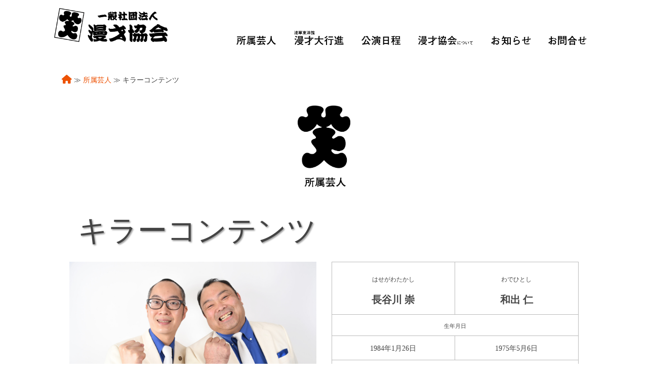

--- FILE ---
content_type: text/html; charset=UTF-8
request_url: http://www.manzaikyokai.org/entertainer/killer-contents/
body_size: 5300
content:
<!doctype html>
<html lang="ja">
<head>
	<meta charset="UTF-8">
	<meta name="viewport" content="width=device-width, initial-scale=1">
	<link rel="profile" href="http://gmpg.org/xfn/11">

	<title>キラーコンテンツ | 一般社団法人 漫才協会</title>
	<meta name='robots' content='max-image-preview:large' />
<link rel='dns-prefetch' href='//ajax.googleapis.com' />
<link rel='dns-prefetch' href='//cdnjs.cloudflare.com' />
<link rel='dns-prefetch' href='//maxcdn.bootstrapcdn.com' />
<link rel='dns-prefetch' href='//use.fontawesome.com' />
<link rel="alternate" type="application/rss+xml" title="一般社団法人 漫才協会 &raquo; フィード" href="http://www.manzaikyokai.org/feed/" />
<link rel="alternate" type="application/rss+xml" title="一般社団法人 漫才協会 &raquo; コメントフィード" href="http://www.manzaikyokai.org/comments/feed/" />
<link rel='stylesheet' id='contact-form-7-css' href='http://www.manzaikyokai.org/manzai/wp-content/plugins/contact-form-7/includes/css/styles.css?ver=4.7' type='text/css' media='all' />
<link rel='stylesheet' id='contact-form-7-confirm-css' href='http://www.manzaikyokai.org/manzai/wp-content/plugins/contact-form-7-add-confirm/includes/css/styles.css?ver=5.1' type='text/css' media='all' />
<link rel='stylesheet' id='bootstrap.min-css' href='https://maxcdn.bootstrapcdn.com/bootstrap/4.0.0-alpha.6/css/bootstrap.min.css?ver=6.4.7' type='text/css' media='all' />
<link rel='stylesheet' id='fontawesome-css' href='https://use.fontawesome.com/releases/v6.5.0/css/all.css?ver=20250101' type='text/css' media='all' />
<link rel='stylesheet' id='style-css' href='http://www.manzaikyokai.org/manzai/wp-content/themes/manzai/style.css?ver=20250101' type='text/css' media='all' />
<link rel='stylesheet' id='tablepress-default-css' href='http://www.manzaikyokai.org/manzai/wp-content/plugins/tablepress/css/build/default.css?ver=3.2.6' type='text/css' media='all' />
<link rel='stylesheet' id='jquery.lightbox.min.css-css' href='http://www.manzaikyokai.org/manzai/wp-content/plugins/wp-jquery-lightbox/lightboxes/wp-jquery-lightbox/styles/lightbox.min.css?ver=2.3.4' type='text/css' media='all' />
<link rel='stylesheet' id='jqlb-overrides-css' href='http://www.manzaikyokai.org/manzai/wp-content/plugins/wp-jquery-lightbox/lightboxes/wp-jquery-lightbox/styles/overrides.css?ver=2.3.4' type='text/css' media='all' />
<style id='jqlb-overrides-inline-css' type='text/css'>

			#outerImageContainer {
				box-shadow: 0 0 4px 2px rgba(0,0,0,.2);
			}
			#imageContainer{
				padding: 6px;
			}
			#imageDataContainer {
				box-shadow: none;
				z-index: auto;
			}
			#prevArrow,
			#nextArrow{
				background-color: rgba(255,255,255,.7;
				color: #000000;
			}
</style>
<script type="text/javascript" src="https://ajax.googleapis.com/ajax/libs/jquery/2.2.4/jquery.min.js" id="jquery-js"></script>
<link rel="canonical" href="http://www.manzaikyokai.org/entertainer/killer-contents/" />
<link rel='shortlink' href='http://www.manzaikyokai.org/?p=4713' />
<link rel="icon" href="https://www.manzaikyokai.org/manzai/wp-content/uploads/2017/01/cropped-1-1-100x100.jpg" sizes="32x32" />
<link rel="icon" href="https://www.manzaikyokai.org/manzai/wp-content/uploads/2017/01/cropped-1-1-240x240.jpg" sizes="192x192" />
<link rel="apple-touch-icon" href="https://www.manzaikyokai.org/manzai/wp-content/uploads/2017/01/cropped-1-1-240x240.jpg" />
<meta name="msapplication-TileImage" content="https://www.manzaikyokai.org/manzai/wp-content/uploads/2017/01/cropped-1-1-300x300.jpg" />
</head>
<body class="entertainer-template-default single single-entertainer postid-4713">
<div id="page" class="site">
	<a class="skip-link screen-reader-text" href="#content">Skip to content</a>

	<header id="masthead">
	<!-- <div class="site-header-top"></div> -->
	<div class="site-header-logo"><a href="http://www.manzaikyokai.org/"><img src="http://www.manzaikyokai.org/manzai/wp-content/themes/manzai/images/logo1.png"></a></div>

    <div id="navToggle">
      <div>
       <span></span> <span></span> <span></span>
      </div>
    </div><!--#navToggle END-->

	<nav id="top-nav">
		<div class="site-header">
			<div class="site-branding row wh100">
				<div class="col-lg-10 offset-lg-1 col-md-12 offset-md-0 pr-0">

					<a href="http://www.manzaikyokai.org/"><img src="http://www.manzaikyokai.org/manzai/wp-content/themes/manzai/images/logo1.png" class="ti-icon-head"></a>
					<ul class="headul">
						<li><a href="http://www.manzaikyokai.org/entertainer/"><img src="http://www.manzaikyokai.org/manzai/wp-content/themes/manzai/images/syozoku-w.png" class="f-icon-head"></a></li>
						<li><a href="http://www.manzaikyokai.org/daikoshin/"><img src="http://www.manzaikyokai.org/manzai/wp-content/themes/manzai/images/manzaidaikoshin-w.png" class="f-icon-head-daikoshin"></a></li>					
						<li><a href="http://www.manzaikyokai.org/tour_date/"><img src="http://www.manzaikyokai.org/manzai/wp-content/themes/manzai/images/koen-w.png" class="f-icon-head"></a></li>
						<li>
							<div class="dropdown">
							  <a id="dropdownMenu1" data-toggle="dropdown" class="no-btn"><img src="http://www.manzaikyokai.org/manzai/wp-content/themes/manzai/images/kyokai-w.png" class="f-icon-head"></a>
							  <ul class="dropdown-menu" aria-labelledby="dropdownMenu1">
							    <li><a href="http://www.manzaikyokai.org/about/">協会概要</a></li>
							    <li><a href="http://www.manzaikyokai.org/about/note/">記録</a></li>
							    <!-- <li><a href="http://www.manzaikyokai.org/about/supporter/">賛助会員のご案内</a></li> -->
							  </ul>
							</div>
						</li>
						<li><a href="http://www.manzaikyokai.org/oshirase/"><img src="http://www.manzaikyokai.org/manzai/wp-content/themes/manzai/images/oshirase-w.png" class="f-icon-head"></a></li>
						<li><a href="http://www.manzaikyokai.org/contact2017/"><img src="http://www.manzaikyokai.org/manzai/wp-content/themes/manzai/images/otoiawase-w.png" class="f-icon-head"></a></li>
					</ul>
					<!-- <div class="top-msg CB">〜 漫才協会は、漫才を中心とする演芸の普及向上、継承と振興と人材の育成を図り、もって我が国の文化の発展に寄与することを目的とする公益法人です。 〜</div> -->
				</div>
			</div><!-- .site-branding -->
		</div>
	</nav>
	</header><!-- #masthead -->
<div class="container wh100">
	<div id="content" class="site-content">
		<div class="breadcrumbs">
			<div class="row">
				<div class="col-md-10 offset-md-1">
					<!-- Breadcrumb NavXT 7.5.0 -->
<span property="itemListElement" typeof="ListItem"><a property="item" typeof="WebPage" title="Go to 一般社団法人 漫才協会." href="http://www.manzaikyokai.org" class="home"><span property="name"><i class="fa fa-home"></i></span></a><meta property="position" content="1"></span> &#8811; <span property="itemListElement" typeof="ListItem"><a property="item" typeof="WebPage" title="所属芸人へ移動する" href="http://www.manzaikyokai.org/entertainer/" class="archive post-entertainer-archive" ><span property="name">所属芸人</span></a><meta property="position" content="2"></span> &#8811; <span property="itemListElement" typeof="ListItem"><span property="name" class="post post-entertainer current-item">キラーコンテンツ</span><meta property="url" content="http://www.manzaikyokai.org/entertainer/killer-contents/"><meta property="position" content="3"></span>				</div>
			</div>
		</div>

<!--
	<li><a href="http://www.manzaikyokai.org/shopping/ticket/"><img src="http://www.manzaikyokai.org/manzai/wp-content/themes/manzai/images/okaimono-w.png" class="f-icon-head"></a></li>
-->
	<div id="primary" class="content-area">
		<main id="main" class="site-main">
			<div class="row">
				<div class="col-md-10 offset-md-1">
					
			<header class="page-header txtcenter mgbottom24">
				<img src="http://www.manzaikyokai.org/manzai/wp-content/themes/manzai/images/syozoku.png" class="p-top-icon">
			</header><!-- .page-header -->


		


<article id="post-4713" class="post-4713 entertainer type-entertainer status-publish has-post-thumbnail hentry">
	<header class="perform-entry">
		<h1 class="perform-h1">キラーコンテンツ</h1>
	</header><!-- .entry-header -->

	<div class="entry-content perform-entry mgtop12 ">
		<div class="row marg-center">
		<div class="col-md-6">
		<a href="https://www.manzaikyokai.org/manzai/wp-content/uploads/2018/04/9457aec7566f552023cb70863657cb36-scaled.jpg" rel="lightbox[4713]"><img src="https://www.manzaikyokai.org/manzai/wp-content/uploads/2018/04/9457aec7566f552023cb70863657cb36-scaled.jpg"></a>
			<br />
    		<div class="p-sns CB">
    			<div class="aikata">和出 仁</div>
	    		<ul>
	<li><a href="https://twitter.com/kirakirawade"><i class="fa fa-brands fa-x-twitter" aria-hidden="true"></i><!-- <span class="eff-txt">X</span> --></a></li>				    		</ul>
    		</div>
    		<div class="p-sns CB">
    			<div class="aikata">長谷川崇</div>
	    		<ul>
	<li><a href="https://twitter.com/hasegawa10"><i class="fa fa-brands fa-x-twitter" aria-hidden="true"></i><!-- <span class="eff-txt">X</span> --></a></li>				    		</ul>
    		</div>
<div class="mgtop48 prt-btn">
	<a href="http://www.manzaikyokai.org/entertainer/killer-contents/?prt=1" target="_blank"><i class="fa fa-print" aria-hidden="true"></i> 印刷</a>
</div>

		</div><!--./col-md-6 -->
		<div class="col-md-6 min-name">
		<table>
<tbody>
<tr>
<td style="width: 300px; text-align: center; font-size: 1.4em;"><span style="font-size: 0.6em;">はせがわたかし</span><br />
<strong>長谷川 崇</strong></td>
<td style="width: 300px; text-align: center; font-size: 1.4em;"><span style="font-size: 0.6em;">わでひとし</span><br />
<strong>和出 仁</strong></td>
</tr>
<tr>
<td style="text-align: center; font-size: 0.8em;" colspan="2">生年月日</td>
</tr>
<tr>
<td style="text-align: center;">1984年1月26日</td>
<td style="text-align: center;">1975年5月6日</td>
</tr>
<tr>
<td style="text-align: center; font-size: 0.8em;" colspan="2">出身地</td>
</tr>
<tr>
<td style="text-align: center;">東京都大田区</td>
<td style="text-align: center;">愛知県豊田市</td>
</tr>
<tr>
<td style="text-align: center; font-size: 0.8em;" colspan="2">血液型</td>
</tr>
<tr>
<td style="text-align: center;">B型</td>
<td style="text-align: center;">A型</td>
</tr>
<tr>
<td style="text-align: center; font-size: 0.8em;" colspan="2">趣味</td>
</tr>
<tr>
<td style="text-align: center;">読書、特撮、野球、カラオケ、歴史（幕末）</td>
<td style="text-align: center;">映画鑑賞、舞台、野球、フットサル</td>
</tr>
<tr>
<td style="text-align: center; font-size: 0.8em;" colspan="2">特技</td>
</tr>
<tr>
<td style="text-align: center;">ゲーム、漫画</td>
<td style="text-align: center;">剣道、テニス</td>
</tr>
<tr>
<td style="text-align: center; font-size: 0.8em;" colspan="2">Blog</td>
</tr>
<tr>
<td style="text-align: center;"><a href="http://ameblo.jp/2000-10-10/">キラコン同盟・改</a></td>
<td style="text-align: center;"></td>
</tr>
<tr>
<td style="text-align: center; font-size: 0.8em;" colspan="2">芸歴</td>
</tr>
<tr>
<td style="text-align: center;" colspan="2">
<table>
<tbody>
<tr>
<td style="text-align: left; font-size: 1em;">2008年　漫才協会入会</td>
</tr>
</tbody>
</table>
</td>
</tr>
</tbody>
</table>
		</div><!-- ./col-md-6 min-name -->
		</div><!-- ./row wh100 marg-center -->
	</div><!-- ./entry-content -->

<p class="mgtop32 mgbottom32 txtcenter">
<a href="http://www.manzaikyokai.org/" class="btn btn-outline-mnzi rounded-0"><i class="fa fa-arrow-circle-left" aria-hidden="true"></i> TOPへ戻る</a>
</p>


</article><!-- #post-4713 -->


						</div>
			</div>
		</main><!-- #main -->
	</div><!-- #primary -->


	</div><!-- ./ -->

	</div><!-- #content -->

	

<footer class="site-footer">

		<div class="section-5_content">

			<!-- <ul class="snsul">
			<li><a href="https://www.facebook.com/manzaikyokai.official" target="_blank"><img src="http://www.manzaikyokai.org/manzai/wp-content/themes/manzai/images/f-icon.png" class="snsicon"></a></li>
			<li><a href="https://twitter.com/manzaikyokai" target="_blank"><img src="http://www.manzaikyokai.org/manzai/wp-content/themes/manzai/images/t-icon.png" class="snsicon"></a></li>
			<li><a href="https://www.instagram.com/manzai.kyokai/" target="_blank"><img src="http://www.manzaikyokai.org/manzai/wp-content/themes/manzai/images/i-icon.png" class="snsicon"></a></li>
			</ul> -->

			<ul class="snsul">
			<li><img src="http://www.manzaikyokai.org/manzai/wp-content/themes/manzai/images/logo2.png" class="snsicon"></li>
			</ul>
			<div id="footer_copy">© 一般社団法人 漫才協会 All Rights Reserved.</div>
		</div><!-- /section-5_inner -->

</footer><!-- #colophon -->

</div><!-- #page -->


<div class="modal fade" tabindex="-1" id="menuModal">
  <div class="modal-dialog modal-sm mt-dialog">
    <div class="modal-content mt-content">
      <div class="modal-body mt-body">

        <div class="mid-box">
					<ul>
						<li><a href="http://www.manzaikyokai.org/"><img src="http://www.manzaikyokai.org/manzai/wp-content/themes/manzai/images/logo1.png" class="menuimg-top"></a></li>
						<li><a href="http://www.manzaikyokai.org/entertainer/"><img src="http://www.manzaikyokai.org/manzai/wp-content/themes/manzai/images/syozoku-w.png" class="menuimg"></a></li>
						<li><a href="http://www.manzaikyokai.org/daikoshin/"><img src="http://www.manzaikyokai.org/manzai/wp-content/themes/manzai/images/manzaidaikoshin-w.png" class="menuimg-daikoshin"></a></li>					
						<li><a href="http://www.manzaikyokai.org/tour_date/"><img src="http://www.manzaikyokai.org/manzai/wp-content/themes/manzai/images/koen-w.png" class="menuimg"></a></li>
						<li><img src="http://www.manzaikyokai.org/manzai/wp-content/themes/manzai/images/kyokai-w.png" class="menuimg">
							<ul class="submenu">
								<li><a href="http://www.manzaikyokai.org/about/">・協会概要</a></li>
								<li><a href="http://www.manzaikyokai.org/about/note/">・記録&emsp;</a>&emsp;</li>
							</ul>
						</li>
						<li><a href="http://www.manzaikyokai.org/oshirase/"><img src="http://www.manzaikyokai.org/manzai/wp-content/themes/manzai/images/oshirase-w.png" class="menuimg"></a></li>
						<li><a href="http://www.manzaikyokai.org/contact2017/"><img src="http://www.manzaikyokai.org/manzai/wp-content/themes/manzai/images/otoiawase-w.png" class="menuimg"></a></li>
					</ul>


        </div>

        <p class="closeimg" data="menuModal">
          <img src="http://www.manzaikyokai.org/manzai/wp-content/themes/manzai/images/closemd.png" class="center-block img-fluid d-block">
        </p>

      </div>
    </div>
  </div>
</div> <!-- modal  -->



<script type="text/javascript" src="http://www.manzaikyokai.org/manzai/wp-content/plugins/contact-form-7/includes/js/jquery.form.min.js?ver=3.51.0-2014.06.20" id="jquery-form-js"></script>
<script type="text/javascript" id="contact-form-7-js-extra">
/* <![CDATA[ */
var _wpcf7 = {"recaptcha":{"messages":{"empty":"\u3042\u306a\u305f\u304c\u30ed\u30dc\u30c3\u30c8\u3067\u306f\u306a\u3044\u3053\u3068\u3092\u8a3c\u660e\u3057\u3066\u304f\u3060\u3055\u3044\u3002"}}};
/* ]]> */
</script>
<script type="text/javascript" src="http://www.manzaikyokai.org/manzai/wp-content/plugins/contact-form-7/includes/js/scripts.js?ver=4.7" id="contact-form-7-js"></script>
<script type="text/javascript" src="http://www.manzaikyokai.org/manzai/wp-content/plugins/contact-form-7-add-confirm/includes/js/scripts.js?ver=5.1" id="contact-form-7-confirm-js"></script>
<script type="text/javascript" src="https://cdnjs.cloudflare.com/ajax/libs/popper.js/1.12.3/umd/popper.min.js" id="popper.min-js"></script>
<script type="text/javascript" src="https://cdnjs.cloudflare.com/ajax/libs/tether/1.4.0/js/tether.min.js" id="tether.min-js"></script>
<script type="text/javascript" src="https://maxcdn.bootstrapcdn.com/bootstrap/4.0.0-beta.2/js/bootstrap.min.js" id="bootstrap.min-js"></script>
<script type="text/javascript" src="http://www.manzaikyokai.org/manzai/wp-content/themes/manzai/js/manzai.js" id="manzai-js"></script>
<script type="text/javascript" src="http://www.manzaikyokai.org/manzai/wp-content/plugins/wp-jquery-lightbox/lightboxes/wp-jquery-lightbox/vendor/jquery.touchwipe.min.js?ver=2.3.4" id="wp-jquery-lightbox-swipe-js"></script>
<script type="text/javascript" src="http://www.manzaikyokai.org/manzai/wp-content/plugins/wp-jquery-lightbox/inc/purify.min.js?ver=2.3.4" id="wp-jquery-lightbox-purify-js"></script>
<script type="text/javascript" src="http://www.manzaikyokai.org/manzai/wp-content/plugins/wp-jquery-lightbox/lightboxes/wp-jquery-lightbox/vendor/panzoom.min.js?ver=2.3.4" id="wp-jquery-lightbox-panzoom-js"></script>
<script type="text/javascript" id="wp-jquery-lightbox-js-extra">
/* <![CDATA[ */
var JQLBSettings = {"showTitle":"1","useAltForTitle":"1","showCaption":"1","showNumbers":"1","fitToScreen":"1","resizeSpeed":"400","showDownload":"","navbarOnTop":"","marginSize":"64","mobileMarginSize":"10","slideshowSpeed":"4000","allowPinchZoom":"1","borderSize":"6","borderColor":"#fff","overlayColor":"#fff","overlayOpacity":"0.7","newNavStyle":"1","fixedNav":"1","showInfoBar":"0","prevLinkTitle":"\u524d\u306e\u753b\u50cf","nextLinkTitle":"\u6b21\u306e\u753b\u50cf","closeTitle":"\u30ae\u30e3\u30e9\u30ea\u30fc\u3092\u9589\u3058\u308b","image":"\u753b\u50cf ","of":"\u306e","download":"\u30c0\u30a6\u30f3\u30ed\u30fc\u30c9","pause":"(\u30b9\u30e9\u30a4\u30c9\u30b7\u30e7\u30fc\u3092\u4e00\u6642\u505c\u6b62\u3059\u308b)","play":"(\u30b9\u30e9\u30a4\u30c9\u30b7\u30e7\u30fc\u3092\u518d\u751f\u3059\u308b)"};
/* ]]> */
</script>
<script type="text/javascript" src="http://www.manzaikyokai.org/manzai/wp-content/plugins/wp-jquery-lightbox/lightboxes/wp-jquery-lightbox/jquery.lightbox.js?ver=2.3.4" id="wp-jquery-lightbox-js"></script>
<script src="https://ajaxzip3.github.io/ajaxzip3.js" charset="UTF-8"></script>
  <script type="text/javascript">
  jQuery(function($){
  $("#zip").attr('onKeyUp', 'AjaxZip3.zip2addr(this,\'\',\'address\',\'address\');');
  $("#zip2").attr('onKeyUp', 'AjaxZip3.zip2addr(\'zip1\',\'zip2\',\'prefecture\',\'city\',\'street\');');
});</script>
</body>
</html>


--- FILE ---
content_type: text/css
request_url: http://www.manzaikyokai.org/manzai/wp-content/themes/manzai/style.css?ver=20250101
body_size: 10661
content:
@charset "UTF-8";
/*!
Theme Name: manzaikyokai2024new
Theme URI: http://underscores.me/
Author: Underscores.me
Author URI: http://underscores.me/
Description: Description
Version: 1.0.0
License: GNU General Public License v2 or later
License URI: LICENSE
Text Domain: manzai
Tags: custom-background, custom-logo, custom-menu, featured-images, threaded-comments, translation-ready

This theme, like WordPress, is licensed under the GPL.
Use it to make something cool, have fun, and share what you've learned with others.

manzaikyokai is based on Underscores https://underscores.me/, (C) 2012-2017 Automattic, Inc.
Underscores is distributed under the terms of the GNU GPL v2 or later.

Normalizing styles have been helped along thanks to the fine work of
Nicolas Gallagher and Jonathan Neal https://necolas.github.io/normalize.css/

max - 41823b

*/
/*--------------------------------------------------------------
>>> TABLE OF CONTENTS:
----------------------------------------------------------------
# Normalize
# Typography
# Elements
# Forms
# Navigation
	## Links
	## Menus
# Accessibility
# Alignments
# Clearings
# Widgets
# Content
	## Posts and pages
	## Comments
# Infinite scroll
# Media
	## Captions
	## Galleries
--------------------------------------------------------------*/
/*--------------------------------------------------------------
# Normalize
--------------------------------------------------------------*/
@import url("https://fonts.googleapis.com/css2?family=Noto+Sans+JP:wght@100..900&display=swap");
@import url("https://fonts.googleapis.com/css2?family=Noto+Sans+JP:wght@100..900&family=Noto+Serif+JP:wght@200..900&display=swap");
html {
  font-family: sans-serif;
  -webkit-text-size-adjust: 100%;
  -ms-text-size-adjust: 100%;
}

body {
  margin: 0;
}

article,
aside,
details,
figcaption,
figure,
footer,
header,
main,
menu,
nav,
section,
summary {
  display: block;
}

audio,
canvas,
progress,
video {
  display: inline-block;
  vertical-align: baseline;
}

audio:not([controls]) {
  display: none;
  height: 0;
}

[hidden],
template {
  display: none;
}

a {
  background-color: transparent;
}

a:active,
a:hover {
  outline: 0;
}

abbr[title] {
  border-bottom: 1px dotted;
}

b,
strong {
  font-weight: bold;
}

dfn {
  font-style: italic;
}

h1 {
  font-size: 2em;
  margin: 0.67em 0;
}

mark {
  background: #ff0;
  color: #000;
}

small {
  font-size: 80%;
}

sub,
sup {
  font-size: 75%;
  line-height: 0;
  position: relative;
  vertical-align: baseline;
}

sup {
  top: -0.5em;
}

sub {
  bottom: -0.25em;
}

img {
  border: 0;
}

svg:not(:root) {
  overflow: hidden;
}

figure {
  margin: 1em 40px;
}

hr {
  box-sizing: content-box;
  height: 0;
}

pre {
  overflow: auto;
}

code,
kbd,
pre,
samp {
  font-family: monospace, monospace;
  font-size: 1em;
}

button,
input,
optgroup,
select,
textarea {
  color: inherit;
  font: inherit;
  margin: 0;
}

button {
  overflow: visible;
}

button,
select {
  text-transform: none;
}

button,
html input[type="button"],
input[type="reset"],
input[type="submit"] {
  -webkit-appearance: button;
  cursor: pointer;
}

button[disabled],
html input[disabled] {
  cursor: default;
}

button::-moz-focus-inner,
input::-moz-focus-inner {
  border: 0;
  padding: 0;
}

input {
  line-height: normal;
}

input[type="checkbox"],
input[type="radio"] {
  box-sizing: border-box;
  padding: 0;
}

input[type="number"]::-webkit-inner-spin-button,
input[type="number"]::-webkit-outer-spin-button {
  height: auto;
}

input[type="search"]::-webkit-search-cancel-button,
input[type="search"]::-webkit-search-decoration {
  -webkit-appearance: none;
}

fieldset {
  border: 1px solid #c0c0c0;
  margin: 0 2px;
  padding: 0.35em 0.625em 0.75em;
}

legend {
  border: 0;
  padding: 0;
}

textarea {
  overflow: auto;
}

optgroup {
  font-weight: bold;
}

table {
  border-collapse: collapse;
  border-spacing: 0;
}

td,
th {
  padding: 0;
}

/*--------------------------------------------------------------
# Typography
--------------------------------------------------------------*/
/*--------------------------------------------------------------
# Elements
--------------------------------------------------------------*/
html {
  box-sizing: border-box;
}

*,
*:before,
*:after {
  /* Inherit box-sizing to make it easier to change the property for components that leverage other behavior; see https://css-tricks.com/inheriting-box-sizing-probably-slightly-better-best-practice/ */
  box-sizing: inherit;
}

body {
  background: #fff;
  /* Fallback for when there is no custom background color defined. */
}

hr {
  background-color: #ccc;
  border: 0;
  height: 1px;
  margin-bottom: 1.5em;
}

ul, ol {
  margin: 0 0 1.5em 3em;
}

ul {
  list-style: disc;
}

ol {
  list-style: decimal;
}

li > ul,
li > ol {
  margin-bottom: 0;
  margin-left: 1.5em;
}

dt {
  font-weight: bold;
}

dd {
  margin: 0 1.5em 1.5em;
}

img {
  height: auto;
  /* Make sure images are scaled correctly. */
  max-width: 100%;
  /* Adhere to container width. */
}

figure {
  margin: 1em 0;
  /* Extra wide images within figure tags don't overflow the content area. */
}

table {
  margin: 0 0 1.5em;
  width: 100%;
}

/*--------------------------------------------------------------
# Forms
--------------------------------------------------------------*/
/*--------------------------------------------------------------
# Navigation
--------------------------------------------------------------*/
/*--------------------------------------------------------------
# Accessibility
--------------------------------------------------------------*/
/* Text meant only for screen readers. */
.screen-reader-text {
  border: 0;
  clip: rect(1px, 1px, 1px, 1px);
  clip-path: inset(50%);
  height: 1px;
  margin: -1px;
  overflow: hidden;
  padding: 0;
  position: absolute !important;
  width: 1px;
  word-wrap: normal !important;
  /* Many screen reader and browser combinations announce broken words as they would appear visually. */
}
.screen-reader-text:focus {
  background-color: #f1f1f1;
  border-radius: 3px;
  box-shadow: 0 0 2px 2px rgba(0, 0, 0, 0.6);
  clip: auto !important;
  clip-path: none;
  color: #21759b;
  display: block;
  font-size: 14px;
  font-size: 0.875rem;
  font-weight: bold;
  height: auto;
  left: 5px;
  line-height: normal;
  padding: 15px 23px 14px;
  text-decoration: none;
  top: 5px;
  width: auto;
  z-index: 100000;
  /* Above WP toolbar. */
}

/* Do not show the outline on the skip link target. */
#content[tabindex="-1"]:focus {
  outline: 0;
}

/*--------------------------------------------------------------
# Alignments
--------------------------------------------------------------*/
/*--------------------------------------------------------------
# Clearings
--------------------------------------------------------------*/
/*--------------------------------------------------------------
# Widgets
--------------------------------------------------------------*/
/*--------------------------------------------------------------
# Content
--------------------------------------------------------------*/
/*--------------------------------------------------------------
# Infinite scroll
--------------------------------------------------------------*/
/*--------------------------------------------------------------
# Media
--------------------------------------------------------------*/
a {
  color: #ed5204;
}

a:visited {
  color: #e94709;
}

a:hover, a:focus, a:active {
  color: #ed5204;
}

.mgtop4 {
  margin-top: 4px;
}

.mgbottom4 {
  margin-bottom: 4px;
}

.pdtop4 {
  padding-top: 4px;
}

.pdtb1 {
  padding: 1rem 0;
}

.mgtop8 {
  margin-top: 8px;
}

.mgbottom8 {
  margin-bottom: 8px;
}

.pdtop8 {
  padding-top: 8px;
}

.pdtb2 {
  padding: 2rem 0;
}

.mgtop12 {
  margin-top: 12px;
}

.mgbottom12 {
  margin-bottom: 12px;
}

.pdtop12 {
  padding-top: 12px;
}

.pdtb3 {
  padding: 3rem 0;
}

.mgtop16 {
  margin-top: 16px;
}

.mgbottom16 {
  margin-bottom: 16px;
}

.pdtop16 {
  padding-top: 16px;
}

.pdtb4 {
  padding: 4rem 0;
}

.mgtop20 {
  margin-top: 20px;
}

.mgbottom20 {
  margin-bottom: 20px;
}

.pdtop20 {
  padding-top: 20px;
}

.pdtb5 {
  padding: 5rem 0;
}

.mgtop24 {
  margin-top: 24px;
}

.mgbottom24 {
  margin-bottom: 24px;
}

.pdtop24 {
  padding-top: 24px;
}

.pdtb6 {
  padding: 6rem 0;
}

.mgtop28 {
  margin-top: 28px;
}

.mgbottom28 {
  margin-bottom: 28px;
}

.pdtop28 {
  padding-top: 28px;
}

.pdtb7 {
  padding: 7rem 0;
}

.mgtop32 {
  margin-top: 32px;
}

.mgbottom32 {
  margin-bottom: 32px;
}

.pdtop32 {
  padding-top: 32px;
}

.pdtb8 {
  padding: 8rem 0;
}

.mgtop36 {
  margin-top: 36px;
}

.mgbottom36 {
  margin-bottom: 36px;
}

.pdtop36 {
  padding-top: 36px;
}

.pdtb9 {
  padding: 9rem 0;
}

.mgtop40 {
  margin-top: 40px;
}

.mgbottom40 {
  margin-bottom: 40px;
}

.pdtop40 {
  padding-top: 40px;
}

.pdtb10 {
  padding: 10rem 0;
}

.mgtop44 {
  margin-top: 44px;
}

.mgbottom44 {
  margin-bottom: 44px;
}

.pdtop44 {
  padding-top: 44px;
}

.pdtb11 {
  padding: 11rem 0;
}

.mgtop48 {
  margin-top: 48px;
}

.mgbottom48 {
  margin-bottom: 48px;
}

.pdtop48 {
  padding-top: 48px;
}

.pdtb12 {
  padding: 12rem 0;
}

.mgtop52 {
  margin-top: 52px;
}

.mgbottom52 {
  margin-bottom: 52px;
}

.pdtop52 {
  padding-top: 52px;
}

.pdtb13 {
  padding: 13rem 0;
}

.mgtop56 {
  margin-top: 56px;
}

.mgbottom56 {
  margin-bottom: 56px;
}

.pdtop56 {
  padding-top: 56px;
}

.pdtb14 {
  padding: 14rem 0;
}

.mgtop60 {
  margin-top: 60px;
}

.mgbottom60 {
  margin-bottom: 60px;
}

.pdtop60 {
  padding-top: 60px;
}

.pdtb15 {
  padding: 15rem 0;
}

.mgtop64 {
  margin-top: 64px;
}

.mgbottom64 {
  margin-bottom: 64px;
}

.pdtop64 {
  padding-top: 64px;
}

.pdtb16 {
  padding: 16rem 0;
}

html {
  height: 100%;
}

body {
  margin: 0;
  padding: 0;
  min-height: 100%;
  height: auto !important;
  height: 100%;
  position: relative;
  background-color: #fff;
  color: #444;
  font-family: "Noto Serif Japanese", "ヒラギノ明朝 ProN W3", "Hiragino Mincho ProN", "游明朝", YuMincho, serif;
}

@media print {
  body {
    overflow: visible !important;
  }
}
#main {
  padding-bottom: 13rem;
}

#secondary {
  padding-bottom: 10.5rem;
}

footer {
  position: absolute;
  width: 100%;
  height: 10.5rem;
  bottom: 0;
  overflow: hidden;
}

.cover-box {
  position: relative;
  display: -webkit-box;
  display: -ms-flexbox;
  display: flex;
  box-sizing: border-box;
  width: 100vw;
  height: auto;
  min-height: 100vh;
  background: url(images/front1.jpg) no-repeat;
  background-size: cover;
  background-position: center;
}
.cover-box .bkRGBA {
  height: 100%;
  background: rgba(255, 255, 255, 0.25);
}
.cover-box .bkRGBA .cover-box-cont {
  position: absolute;
  top: 0;
}
@media screen and (max-width: 786px) {
  .cover-box {
    display: none;
  }
}

.p-top-icon {
  max-width: 6.5rem;
  margin: 0.8rem auto;
  margin-top: 2rem;
}
@media screen and (max-width: 786px) {
  .p-top-icon {
    display: block;
    margin: 0 auto;
    margin-bottom: 2rem;
  }
}

.p-top-icon-plus {
  max-width: 7.1rem;
}

@media screen and (min-width: 786px) {
  .f-icon-big {
    max-width: 7rem;
    margin: 0.5rem auto;
  }
}
@media screen and (min-width: 992px) {
  .f-icon-big {
    max-width: 8rem;
    margin: 0.5rem auto;
  }
}
@media screen and (min-width: 1180px) {
  .f-icon-big {
    max-width: 9rem;
    margin: 0.5rem auto;
  }
}
@media screen and (min-width: 1280px) {
  .f-icon-big {
    max-width: 9rem;
    margin: 0.8rem auto;
  }
}

.for-sm {
  display: none;
}
@media screen and (max-width: 786px) {
  .for-sm {
    display: block;
  }
}

#topicons a img {
  -moz-transition: ease-in-out 0.2s;
  -o-transition: ease-in-out 0.2s;
  -webkit-transition: ease-in-out 0.2s;
  transition: ease-in-out 0.2s;
}
#topicons a img:hover {
  -moz-transform: rotate(5deg);
  -ms-transform: rotate(5deg);
  -webkit-transform: rotate(5deg);
  transform: rotate(5deg);
}

.ti-icon-big {
  max-width: 14rem;
  margin: 1rem 1rem 2rem 1rem;
}

.wh100 {
  width: 100%;
}

.fl-right {
  float: right;
}

.marg-center {
  margin: 0 auto;
}

.pcpd-8 {
  padding: 0 0.8rem;
}
@media screen and (max-width: 786px) {
  .pcpd-8 {
    padding: 0;
  }
}

/**
 * header
 * ----------------------------------------------------------------------------
 */
.top-door {
  position: relative;
  width: 100%;
  padding-top: 18%;
  -moz-box-shadow: 0 6px 3px -3px rgba(0, 0, 0, 0.35) inset, 0 -6px 3px -3px rgba(0, 0, 0, 0.35) inset;
  -webkit-box-shadow: 0 6px 3px -3px rgba(0, 0, 0, 0.35) inset, 0 -6px 3px -3px rgba(0, 0, 0, 0.35) inset;
  box-shadow: 0 6px 3px -3px rgba(0, 0, 0, 0.35) inset, 0 -6px 3px -3px rgba(0, 0, 0, 0.35) inset;
}
.top-door .in-door-box {
  position: absolute;
  top: 0;
  left: 0;
  bottom: 0;
  right: 0;
  width: 100%;
  height: 100%;
  background-color: rgba(255, 255, 255, 0.25);
}
.top-door .in-door-box h1 {
  display: none;
  margin-left: 0.8rem;
  color: #fff;
  font-size: 2.5rem;
  text-shadow: 1px 2px 3px #000;
}
@media screen and (max-width: 786px) {
  .top-door .in-door-box h1 {
    font-size: 1.7rem;
  }
}

.is-fixed {
  position: fixed;
  top: 1rem;
  left: 0;
  z-index: 2;
  width: 100%;
}

.site-header-logo {
  display: none;
}
@media screen and (max-width: 786px) {
  .site-header-logo {
    display: block;
    position: fixed;
    top: 0px;
    left: 0px;
    z-index: 1000;
    background-color: #fff;
    width: 100%;
    text-align: center;
  }
  .site-header-logo img {
    max-height: 5rem;
    padding: 1rem 0;
  }
}

.site-header-pr {
  background-color: #fff;
  background-repeat: repeat-x;
  width: 100%;
  padding: 1.1rem 0;
  color: #e94709;
}
.site-header-pr .site-branding {
  padding-top: 1rem;
}
.site-header-pr .ti-icon-head {
  max-width: 10rem;
  margin: 1rem 2rem 0 2rem;
}

.prt-content {
  font-size: 14px;
}
.prt-content .col-prt {
  margin-left: 2rem;
}

.prt-btn {
  display: block;
}
.prt-btn a {
  color: #000;
  font-size: 1.5rem;
  text-decoration: none;
  position: relative;
  display: inline-block;
}
.prt-btn a::after {
  position: absolute;
  bottom: 0;
  left: 0;
  content: '';
  width: 0;
  height: 1px;
  background-color: #000;
  -moz-transition: 0.2s;
  -o-transition: 0.2s;
  -webkit-transition: 0.2s;
  transition: 0.2s;
}
.prt-btn a:hover::after {
  width: 100%;
}
@media screen and (max-width: 786px) {
  .prt-btn a {
    display: none;
  }
}

.site-header {
  position: fixed;
  top: 0px;
  left: 0px;
  z-index: 1000;
  padding-bottom: 1.1rem;
  width: 100%;
  background-color: #fff;
  color: #e94709;
}
@media screen and (max-width: 786px) {
  .site-header {
    display: none;
  }
}
@media screen and (max-width: 992px) {
  .site-header {
    padding-left: 1rem !important;
  }
}
.site-header .pd-0 {
  padding-right: 0 !important;
}
@media screen and (max-width: 992px) {
  .site-header .pd-0 {
    padding-right: 1rem !important;
  }
}
.site-header .site-branding {
  padding-top: 1rem;
}
.site-header .ti-icon-head {
  max-width: 8rem;
  margin: 0;
  -moz-transition: ease-in-out 0.2s;
  -o-transition: ease-in-out 0.2s;
  -webkit-transition: ease-in-out 0.2s;
  transition: ease-in-out 0.2s;
}
@media screen and (min-width: 992px) {
  .site-header .ti-icon-head {
    max-width: 8rem;
  }
}
@media screen and (min-width: 1180px) {
  .site-header .ti-icon-head {
    max-width: 12rem;
  }
}
@media screen and (min-width: 1280px) {
  .site-header .ti-icon-head {
    max-width: 14rem;
  }
}
.site-header .ti-icon-head:hover {
  -moz-transform: rotate(5deg);
  -ms-transform: rotate(5deg);
  -webkit-transform: rotate(5deg);
  transform: rotate(5deg);
}
.site-header .f-icon-head {
  max-height: 14px;
  margin: 0;
}
@media screen and (min-width: 992px) {
  .site-header .f-icon-head {
    max-height: 14px;
  }
}
@media screen and (min-width: 1180px) {
  .site-header .f-icon-head {
    max-height: 16px;
  }
}
@media screen and (min-width: 1280px) {
  .site-header .f-icon-head {
    max-height: 18px;
  }
}
.site-header .f-icon-head-daikoshin {
  max-height: 22px;
  margin: 0;
}
@media screen and (min-width: 992px) {
  .site-header .f-icon-head-daikoshin {
    max-height: 22px;
  }
}
@media screen and (min-width: 1180px) {
  .site-header .f-icon-head-daikoshin {
    max-height: 25px;
  }
}
@media screen and (min-width: 1280px) {
  .site-header .f-icon-head-daikoshin {
    max-height: 28px;
  }
}
.site-header .top-msg {
  text-align: center;
  padding: 0.8rem 0.8rem 0.5rem 0.4rem;
  font-size: 0.7rem;
}
@media screen and (min-width: 992px) {
  .site-header .top-msg {
    font-size: 0.7rem;
  }
}
@media screen and (min-width: 1180px) {
  .site-header .top-msg {
    font-size: 0.8rem;
  }
}
.site-header .headul {
  float: right;
  list-style: none;
  margin: 1rem 0 0 0;
  display: flex;
  align-items: flex-end;
  padding: 0;
}
@media screen and (min-width: 992px) {
  .site-header .headul {
    margin: 1rem 0 0 0;
  }
}
@media screen and (min-width: 1180px) {
  .site-header .headul {
    margin: 2rem 0 0 0;
  }
}
@media screen and (min-width: 1280px) {
  .site-header .headul {
    margin: 2.8rem 0 0 0;
  }
}
.site-header .headul li {
  display: flex;
  align-items: flex-end;
  /* 下揃えにする */
  margin-right: 1rem;
  padding: 0;
}
.site-header .headul li img {
  display: flex;
  flex-direction: column;
  justify-content: flex-end;
  /* 下揃えにする */
}
@media screen and (min-width: 992px) {
  .site-header .headul li {
    margin-right: 1rem;
  }
}
@media screen and (min-width: 1180px) {
  .site-header .headul li {
    margin-right: 1.8rem;
  }
}
@media screen and (min-width: 1280px) {
  .site-header .headul li {
    margin-right: 2.2rem;
  }
}
.site-header .headul li:last-child {
  margin-right: 0;
}
.site-header .headul li a {
  -moz-transition: ease 0.1s;
  -o-transition: ease 0.1s;
  -webkit-transition: ease 0.1s;
  transition: ease 0.1s;
}
.site-header .headul li a:hover {
  opacity: 0.5;
  filter: alpha(opacity=50);
}
.site-header .headul li .dropdown-menu {
  margin: 0.5rem 0 0 1rem;
  padding: 0;
  background-color: #fff;
}
.site-header .headul li .dropdown-menu li {
  display: block;
  width: 100%;
}
.site-header .headul li .dropdown-menu li:first-child {
  border-bottom: 1px dotted #ccc;
}
.site-header .headul li .dropdown-menu li a {
  display: block;
  color: #222;
  padding: 0.2rem;
  font-size: 0.9rem;
  font-weight: bold;
  width: 100%;
  height: 100%;
  -moz-transition: ease 0.1s;
  -o-transition: ease 0.1s;
  -webkit-transition: ease 0.1s;
  transition: ease 0.1s;
}
.site-header .headul li .dropdown-menu li a:hover {
  opacity: 0.5;
  filter: alpha(opacity=50);
  text-decoration: none;
}

.no-btn {
  background: none;
  border: none;
  margin: 0;
  padding: 0;
}
.no-btn:hover {
  cursor: pointer;
}

#content {
  padding-top: 6.1rem;
}
#content .top-door {
  background: center top 40% / cover no-repeat;
  background-size: cover;
}
@media screen and (min-width: 786px) {
  #content .top-door {
    background: center top 25% / cover no-repeat;
  }
}
@media screen and (min-width: 786px) {
  #content {
    padding-top: 6.75rem;
  }
}
@media screen and (min-width: 992px) {
  #content {
    padding-top: 6.75rem;
  }
}
@media screen and (min-width: 1180px) {
  #content {
    padding-top: 8.15rem;
  }
}
@media screen and (min-width: 1280px) {
  #content {
    padding-top: 8.75rem;
  }
}

@media screen and (max-width: 786px) {
  #content-top {
    padding-top: 6.1rem;
  }
}

#navToggle {
  position: fixed;
  right: 1rem;
  top: 1rem;
  width: 30px;
  height: 25px;
  cursor: pointer;
  z-index: 1000;
}

@media (min-width: 576px) {
  #navToggle {
    right: 1rem;
    top: 0.8rem;
  }
}
@media (min-width: 768px) {
  #navToggle {
    top: 2.8rem;
    right: 3rem;
  }
}
#navToggle div {
  position: relative;
}

#navToggle span {
  display: block;
  position: absolute;
  width: 100%;
  border-bottom: solid 3px #000;
  -webkit-transition: .2s ease-in-out;
  -moz-transition: .2s ease-in-out;
  transition: .2s ease-in-out;
}

#navToggle span:nth-child(1) {
  top: 0;
}

#navToggle span:nth-child(2) {
  top: 11px;
}

#navToggle span:nth-child(3) {
  top: 22px;
}

.mt-dialog {
  width: auto;
  margin: 0px !important;
  float: right;
  right: 0;
  width: 100% !important;
}

.mt-content {
  background-color: rgba(3, 0, 76, 0.5) !important;
  border-radius: 0rem !important;
  width: 100% !important;
}

.mt-body {
  padding: 0px !important;
}
.mt-body .mid-box {
  padding: 1.8rem 0 !important;
  background-color: rgba(170, 170, 170, 0.9) !important;
  width: 100%;
}
.mt-body .mid-box:after {
  content: "";
  display: block;
  clear: both;
}
.mt-body .mid-box ul {
  list-style: none;
  margin: 0;
  padding: 0;
}
.mt-body .mid-box ul li {
  display: block;
  margin: 0;
  padding: 0.4rem 0;
  text-align: center;
}
.mt-body .mid-box ul li .menuimg {
  max-height: 22px;
}
.mt-body .mid-box ul li .menuimg-daikoshin {
  max-height: 34px;
}
.mt-body .mid-box ul li .menuimg-top {
  max-height: 48px;
  margin-bottom: 4px;
}
.mt-body .mid-box ul li a {
  -moz-transition: ease 0.1s;
  -o-transition: ease 0.1s;
  -webkit-transition: ease 0.1s;
  transition: ease 0.1s;
  cursor: pointer;
}
.mt-body .mid-box ul li a:hover {
  opacity: 0.5;
  filter: alpha(opacity=50);
}
.mt-body .closeimg {
  width: 4.2rem;
  margin: 2.3rem auto;
  cursor: pointer;
  padding: 1rem;
  border: 1px #fff solid;
  transition: 0.2s;
  transform: rotateZ(0deg);
}
.mt-body .closeimg:hover {
  transform: rotateZ(10deg);
}

@media (min-width: 768px) {
  .md-dialog {
    margin: 5rem 0px 0px 0px !important;
  }

  .md-content {
    padding: 5rem;
  }

  .md-body {
    padding: 0px !important;
  }
  .md-body .mid-box {
    padding: 5rem;
  }
  .md-body .mid-box:after {
    content: "";
    display: block;
    clear: both;
  }
  .md-body .mid-box p {
    font-size: 1rem;
    line-height: 1.8rem;
  }
  .md-body .closeimg {
    margin-top: 5rem;
  }
}
.mid-box .submenu {
  font-family: "Noto Sans JP", "ヒラギノ角ゴ Pro W3", "Hiragino Kaku Gothic Pro", "メイリオ", Meiryo, "ＭＳ Ｐゴシック", "MS PGothic", sans-serif;
  margin-top: 0.5rem !important;
}
.mid-box .submenu li {
  margin: 0 !important;
  padding: 0 !important;
  padding-bottom: 0.2rem !important;
}
.mid-box .submenu li a {
  color: #000;
  font-size: 1.1rem;
  -moz-transition: ease 0.1s;
  -o-transition: ease 0.1s;
  -webkit-transition: ease 0.1s;
  transition: ease 0.1s;
}
.mid-box .submenu li a:hover {
  text-decoration: none;
  opacity: 0.5;
  filter: alpha(opacity=50);
}

/**
 * footer
 * ----------------------------------------------------------------------------
 */
#footer_copy {
  display: block;
  font-size: 0.7rem;
}

.site-footer-prt {
  background-color: #fff;
  padding: 0.5rem 0 1.2rem 0;
  color: #694009;
  text-align: center;
}

.site-footer {
  background-color: #fff;
  padding-bottom: 2rem;
  color: #444;
  text-align: center;
}
.site-footer .snsul {
  list-style: none;
  margin: 0;
  padding: 0;
}
.site-footer .snsul li {
  display: inline-block;
  margin: 2rem 1rem 1rem 1rem;
}
.site-footer .snsul li a img {
  -moz-transition: ease-in-out 0.1s;
  -o-transition: ease-in-out 0.1s;
  -webkit-transition: ease-in-out 0.1s;
  transition: ease-in-out 0.1s;
}
.site-footer .snsul li a img:hover {
  -moz-transform: scale(1.1, 1.1);
  -ms-transform: scale(1.1, 1.1);
  -webkit-transform: scale(1.1, 1.1);
  transform: scale(1.1, 1.1);
}
.site-footer .snsicon {
  max-width: 3.5rem;
}

.site-footer .widget-area,
.sidebar .site-footer {
  text-align: left;
}

.site-footer a {
  color: #fff;
}

.site-footer .widget a {
  color: #fff;
}

.site-footer .widget-title,
.site-footer .widget-title a,
.site-footer .wp-caption-text {
  color: #fff;
}

.site-info {
  margin: 0 auto;
  max-width: 1040px;
  padding: 0px 0;
  width: 100%;
}

.news_list_thumb {
  padding: 2rem 0;
  border-top: 1px dotted #000;
}

.news_item_photo_base, .news_item_photo, .news_item_photo_br {
  width: 12rem;
  height: 12rem;
  background: #fff;
  float: left;
  margin: 0 2rem 0.5rem 0;
  border: 1px solid #eee;
  padding: 0.1rem;
  overflow: hidden;
}
.news_item_photo_base a, .news_item_photo a, .news_item_photo_br a {
  display: block;
  height: 100%;
  width: 100%;
}
.news_item_photo_base a img, .news_item_photo a img, .news_item_photo_br a img {
  -moz-transition: ease-in-out 0.2s;
  -o-transition: ease-in-out 0.2s;
  -webkit-transition: ease-in-out 0.2s;
  transition: ease-in-out 0.2s;
}
.news_item_photo_base a img:hover, .news_item_photo a img:hover, .news_item_photo_br a img:hover {
  -moz-transform: scale(1.03, 1.03);
  -ms-transform: scale(1.03, 1.03);
  -webkit-transform: scale(1.03, 1.03);
  transform: scale(1.03, 1.03);
  opacity: 0.7;
  filter: alpha(opacity=70);
}
@media screen and (max-width: 786px) {
  .news_item_photo_base, .news_item_photo, .news_item_photo_br {
    float: initial;
    margin: 0 auto;
  }
}

.news_item_photo_br {
  display: flex;
  justify-content: center;
  align-items: center;
}
.news_item_photo_br a img {
  width: 100%;
  height: 100%;
  object-fit: cover;
  object-position: center;
}

.entbox {
  text-align: center;
  padding-bottom: 3rem;
}

.home_news_title {
  float: none;
  width: 93%;
}
@media screen and (max-width: 786px) {
  .home_news_title {
    width: 100%;
    padding: 1.5rem;
  }
}
.home_news_title .headline {
  font-weight: bold;
  line-height: 2rem;
  font-size: 1.25rem;
}
@media screen and (max-width: 786px) {
  .home_news_title .headline {
    line-height: 1.5rem;
    font-size: 0.9rem;
  }
}
.home_news_title span {
  font-size: 0.9rem;
}
.home_news_title .date {
  color: #444;
  font-size: 0.9rem;
}
.home_news_title a {
  color: #222;
  font-size: 1.2rem;
  text-decoration: none;
  position: relative;
  display: inline-block;
}
.home_news_title a::after {
  position: absolute;
  bottom: 5px;
  left: 0;
  content: '';
  width: 0;
  height: 1px;
  background-color: #444;
  -moz-transition: 0.2s;
  -o-transition: 0.2s;
  -webkit-transition: 0.2s;
  transition: 0.2s;
}
.home_news_title a:hover::after {
  width: 100%;
}

.CB::after {
  content: "";
  display: block;
  clear: both;
}

.txtcenter {
  text-align: center !important;
}

#content {
  width: 100%;
}

.syozoku-icon, .oshirase-icon {
  margin-left: 3rem;
}

.manzaidaikoshin-icon, .otoiawase-icon {
  margin-right: 3rem;
}

.koen-icon {
  margin-left: 1.8rem;
}

.okaimono-icon {
  margin-left: 1rem;
}

.kyokai-icon {
  margin-right: 1.8rem;
}

.kyuji-icon {
  margin-right: 3rem;
}

.ent_image {
  position: relative;
  width: 100%;
  padding-top: 100%;
}
.ent_image a {
  position: absolute;
  top: 50%;
  left: 50%;
  width: 90%;
  height: 90%;
  transform: translate(-50%, -50%);
  overflow: hidden;
  transition: transform 0.3s ease;
}
.ent_image a img {
  width: 100%;
  height: 100%;
  object-fit: cover;
  object-position: top center;
}
.ent_image a:hover {
  transform: translate(-50%, -50%) scale(1.1);
}

/* slider allow */
.slick-arrow {
  border: none;
  height: 60px;
  width: 60px;
  overflow: hidden;
  text-indent: -400px;
  position: absolute;
  z-index: 9;
  cursor: pointer;
  box-shadow: 0 0 3px 0 rgba(0, 0, 0, 0.2);
  -webkit-transition: all 0.3s ease-in-out;
  -moz-transition: all 0.3s ease-in-out;
  -ms-transition: all 0.3s ease-in-out;
  -o-transition: all 0.3s ease-in-out;
  transition: all 0.3s ease-in-out;
}

.slick-prev {
  background: rgba(0, 0, 0, 0.5) url(img/common/slider_arrow1.png) no-repeat 23px;
  top: 50%;
  left: 0;
  -webkit-transform: translate3d(0, -50%, 0);
  transform: translate3d(0, -50%, 0);
}

.slick-next {
  background: rgba(0, 0, 0, 0.5) url(img/common/slider_arrow2.png) no-repeat 25px 23px;
  top: 50%;
  right: 0;
  -webkit-transform: translate3d(0, -50%, 0);
  transform: translate3d(0, -50%, 0);
}

.slick-arrow:hover {
  background-color: #000;
}

/* tab */
.pb_tab_wrap {
  margin: 0 0 80px 0;
}

.pb_tab {
  margin: 0 !important;
  padding: 0 !important;
  position: relative;
  z-index: 2;
  bottom: -1px;
  clear: both;
}

.pb_tab li {
  float: left;
  list-style-type: none;
  margin: 0 -1px 0 0;
  padding: 0;
}

.pb_tab li a {
  display: block;
  border: 1px solid #ccc;
  padding: 0 40px;
  height: 50px;
  line-height: 50px;
  background: #fbfbfb;
  text-decoration: none;
  color: #333;
  font-size: 12px;
}

.pb_tab li a.active, .pb_tab li a.active:hover {
  border-bottom: 1px solid #fff;
  background: #fff;
}

.pb_tab li a:hover {
  background: #eee;
}

.pb_tab_contents .pb_tab_content {
  display: none;
}

.pb_tab_contents {
  border: 1px solid #ccc;
  z-index: 1;
  padding: 30px 30px 10px;
  -moz-box-sizing: border-box;
  -webkit-box-sizing: border-box;
  -o-box-sizing: border-box;
  -ms-box-sizing: border-box;
  box-sizing: border-box;
}

.pb_tab_contents .headline {
  font-size: 200%;
  margin: 0 0 30px 0;
}

.pb_layout_image {
  overflow: hidden;
}
.pb_layout_image img {
  margin: 0 auto;
}
.pb_layout_image a img {
  -moz-transition: ease-in-out 0.2s;
  -o-transition: ease-in-out 0.2s;
  -webkit-transition: ease-in-out 0.2s;
  transition: ease-in-out 0.2s;
}
.pb_layout_image a img:hover {
  -moz-transform: scale(1.03, 1.03);
  -ms-transform: scale(1.03, 1.03);
  -webkit-transform: scale(1.03, 1.03);
  transform: scale(1.03, 1.03);
  opacity: 0.7;
  filter: alpha(opacity=70);
}

.type-page .entry-header {
  display: none;
}

.entry-content table {
  margin: 0 0 24px 0;
}
.entry-content table td, .entry-content table th {
  border: 1px solid #bbb;
  padding: 10px 15px 7px;
  line-height: 2.2;
  background: #fff;
}
.entry-content table th {
  background: #ddd;
  font-weight: normal;
}
.entry-content .p-name {
  font-size: 2rem;
}

.koen {
  clear: both;
  margin-bottom: 1.5rem;
}
.koen .koenbox {
  display: block;
  border: 1px dotted #ccc;
  height: 100%;
  padding: 0.6rem;
}
.koen .koenbox img {
  max-width: 5rem;
  margin-right: 0.6rem;
  float: left;
}
.koen .koenbox .koenbox-txt {
  float: left;
  line-height: 1.5rem;
}
.koen .koenbox .koenbox-txt .subti {
  color: #666;
  font-size: 0.8rem;
}
.koen .koenbox .koenbox-txt .kti {
  font-weight: bold;
}
.koen .koenbox .koenbox-txt .kcont {
  font-size: 0.9rem;
}
.koen .koenbox a {
  position: absolute;
  display: block;
  width: 100%;
  height: 100%;
}
.koen .koenbox:hover {
  opacity: 0.7;
  filter: alpha(opacity=70);
}

.a-right {
  text-align: right;
}

.nav-links {
  margin: 2rem 0;
}

.btn-outline-mnzi {
  font-family: "Noto Sans JP", "ヒラギノ角ゴ Pro W3", "Hiragino Kaku Gothic Pro", "メイリオ", Meiryo, "ＭＳ Ｐゴシック", "MS PGothic", sans-serif;
  color: #e94709 !important;
  background-image: none;
  background-color: transparent;
  border-color: #e94709;
  font-size: 0.9rem;
  padding: 0.4rem 2.2rem 0.6rem 2.2rem;
}
.btn-outline-mnzi:hover {
  color: #fff !important;
  background-color: #e94709;
  border-color: #e94709;
}
.btn-outline-mnzi.disabled, .btn-outline-mnzi:disabled {
  color: #e94709;
  background-color: transparent;
}
.btn-outline-mnzi.active, .btn-outline-mnzi:active, .show > .btn-outline-mnzi.dropdown-toggle {
  color: #fff;
  background-color: #e94709;
  background-color: #e94709;
}

.breadcrumbs {
  font-size: 0.9rem;
  padding: 0.5rem 0;
}
.breadcrumbs .fa-home {
  font-size: 1.1rem;
}

.page-title {
  color: #000;
  font-size: 1.8rem;
  border-bottom: 2px #000 solid;
  padding: 0 0 6px 4px;
  margin: 3rem 0 1.6rem 0;
}

.entry-content .row {
  line-height: 2rem;
}
.entry-content .row .summary-inner-h2 {
  font-size: 1.2rem;
}
.entry-content .row h3 {
  font-size: 1.3rem;
}
.entry-content .row h3 b {
  font-weight: 400 !important;
}
.entry-content .row p {
  margin-left: 0.4rem;
  font-size: 1.1rem;
}

#daikoshin {
  line-height: 2rem;
}
#daikoshin h4 {
  font-size: 1.2rem;
  margin-top: 1.5rem;
}
#daikoshin .koshin-top {
  text-align: right;
  font-size: 1.3rem;
}
#daikoshin .koshin-top img {
  margin-top: 0.8rem;
  max-width: 10rem;
}
#daikoshin .koshin-txt {
  margin-left: 1rem;
}
@media screen and (max-width: 768px) {
  #daikoshin .koshin-txt {
    font-size: 0.8rem;
  }
}
#daikoshin .koshin-img {
  width: 100%;
  padding-top: 42%;
  background: top center /cover no-repeat;
  background-size: cover;
  opacity: 0.8;
  filter: alpha(opacity=80);
}

.pcmgleft {
  margin-left: 0.6rem;
}
@media screen and (max-width: 768px) {
  .pcmgleft {
    margin-left: initial;
  }
}

.prt_hd, .prt_dv {
  width: 90%;
  margin: 0 auto;
}

.perform-entry .perform-h1 {
  margin: 0;
  padding: 0 0 0 1rem;
  line-height: 2.8rem;
  background-size: 3rem;
  font-size: 1.4rem;
  text-shadow: 2px 2px 3px #999;
}
@media screen and (min-width: 768px) {
  .perform-entry .perform-h1 {
    padding: 0 0 0 2rem;
    line-height: 6.2rem;
    background-size: 6.5rem;
    font-size: 3rem;
  }
}
@media screen and (min-width: 1180px) {
  .perform-entry .perform-h1 {
    font-size: 3.6rem;
  }
}
.perform-entry table {
  font-size: 14px;
}

#daikoshin h1 {
  background: url(images/manzaidaikoshin.png) no-repeat;
  margin: 0 0 1rem 0;
  padding: 0 0 0 3.2rem;
  line-height: 2.8rem;
  background-size: 3rem;
  font-size: 1.3rem;
  text-shadow: 2px 2px 3px #999;
}
@media screen and (min-width: 768px) {
  #daikoshin h1 {
    padding: 0 0 0 7rem;
    line-height: 6.2rem;
    background-size: 6.5rem;
    font-size: 2.6rem;
    margin-left: -0.5rem;
  }
}
@media screen and (min-width: 1180px) {
  #daikoshin h1 {
    font-size: 3.6rem;
  }
}

.p-sns {
  margin: 1rem 0 0 0;
}
.p-sns ul {
  float: left;
  list-style: none;
  margin: 0 0 0 0.8rem;
  padding: 0;
}
.p-sns ul li {
  display: inline-block;
  margin: 0 1rem 0 0;
  padding: 0;
}
.p-sns ul li a {
  color: #ed5204;
  overflow: hidden;
  position: relative;
  font-size: 0.7rem;
  text-align: center;
  padding-top: 0.25rem;
  display: block;
  width: 3.5rem;
  height: 3.5rem;
  border: solid 1px #ed5204;
  -moz-border-radius: 0.5rem;
  -webkit-border-radius: 0.5rem;
  border-radius: 0.5rem;
  -moz-transition: ease 0.2s;
  -o-transition: ease 0.2s;
  -webkit-transition: ease 0.2s;
  transition: ease 0.2s;
}
.p-sns ul li a:visited {
  color: #ed5204;
}
.p-sns ul li a i {
  font-size: 2.8rem;
}
.p-sns ul li a:hover {
  background-color: #ed5204;
  color: #fff;
}
.p-sns ul li a:hover .eff-txt {
  bottom: 0;
}
.p-sns ul li:last-child {
  margin-right: 0;
}
.p-sns ul .eff-txt {
  font-family: "Noto Sans JP", "ヒラギノ角ゴ Pro W3", "Hiragino Kaku Gothic Pro", "メイリオ", Meiryo, "ＭＳ Ｐゴシック", "MS PGothic", sans-serif;
  width: 100%;
  height: 2rem;
  left: 0;
  right: 0;
  bottom: -1.6rem;
  position: absolute;
  -moz-transition: bottom 0.2s ease;
  -o-transition: bottom 0.2s ease;
  -webkit-transition: bottom 0.2s ease;
  transition: bottom 0.2s ease;
  opacity: 0.8;
  filter: alpha(opacity=80);
  color: #ed5204;
  background: #fff;
  z-index: 1;
  font-size: 0.8rem;
  padding: 0;
  margin: 0;
}

.table-contactform7 {
  overflow: hidden;
  table-layout: fixed;
}

.required-contactform7 {
  padding: 5px;
  background: #DE8686;
  color: #fff;
  border-radius: 3px;
  margin-right: 3px;
}

.unrequired-contactform7 {
  padding: 5px;
  background: #BDBDBD;
  color: #fff;
  border-radius: 3px;
  margin-right: 3px;
}

.table-contactform7 th {
  font-weight: bold;
}

.table-contactform7 input,
.table-contactform7 textarea {
  max-width: 90% !important;
  margin: 5px 10px 10px 5px;
}

.address-100 input {
  max-width: 90% !important;
  margin: 5px 10px 10px 5px;
}

.message-100 textarea {
  width: 100%;
  margin: 5px 10px 10px 5px;
}

@media screen and (min-width: 900px) {
  .table-contactform7 th {
    width: 28%;
  }
}
@media screen and (max-width: 900px) {
  .table-contactform7 {
    display: block;
  }

  .table-contactform7 tbody,
  .table-contactform7 tr {
    display: block;
    width: 100%;
  }

  .table-contactform7 th {
    width: 100%;
    display: block;
    margin: 0 auto;
    border: none;
  }

  .table-contactform7 td {
    display: list-item;
    list-style-type: none;
    margin: 0;
    padding: 0;
    width: 100%;
    border-top: none !important;
  }
}
figure.snip1384 {
  position: relative;
  float: left;
  overflow: hidden;
  margin: 10px 1%;
  min-width: 230px;
  max-width: 315px;
  width: 100%;
  color: #fff;
  text-align: left;
  font-size: 16px;
  background-color: #fff;
  padding: 1rem;
  border: 1px #ccc solid;
}
@media screen and (max-width: 786px) {
  figure.snip1384 {
    float: initial;
    margin: 0 auto;
  }
}

figure.snip1384 * {
  -webkit-box-sizing: border-box;
  box-sizing: border-box;
  -webkit-transition: all 0.35s ease;
  transition: all 0.35s ease;
}

figure.snip1384 img {
  max-width: 100%;
  backface-visibility: hidden;
  vertical-align: top;
}

figure.snip1384:after,
figure.snip1384 figcaption {
  position: absolute;
  top: 0;
  bottom: 0;
  left: 0;
  right: 0;
}

figure.snip1384:after {
  content: '';
  background-color: rgba(0, 0, 0, 0.6);
  -webkit-transition: all 0.35s ease;
  transition: all 0.35s ease;
  opacity: 0;
}

figure.snip1384 figcaption {
  z-index: 1;
  padding: 40px;
}

figure.snip1384 h3,
figure.snip1384 .links {
  width: 100%;
  margin: 5px 0;
  padding: 0;
}

figure.snip1384 h3 {
  line-height: 1.1em;
  font-weight: 700;
  font-size: 1.4em;
  text-transform: uppercase;
  opacity: 0;
}

figure.snip1384 p {
  font-size: 0.8em;
  font-weight: 300;
  letter-spacing: 1px;
  opacity: 0;
  top: 50%;
  -moz-transform: translateY(40px);
  -ms-transform: translateY(40px);
  -webkit-transform: translateY(40px);
  transform: translateY(40px);
}

figure.snip1384 i {
  position: absolute;
  bottom: 10px;
  right: 10px;
  padding: 20px 25px;
  font-size: 34px;
  opacity: 0;
  -moz-transform: translateX(-10px);
  -ms-transform: translateX(-10px);
  -webkit-transform: translateX(-10px);
  transform: translateX(-10px);
}

figure.snip1384 a {
  position: absolute;
  top: 0;
  bottom: 0;
  left: 0;
  right: 0;
  z-index: 1;
}

figure.snip1384:hover img,
figure.snip1384.hover img {
  zoom: 1;
  opacity: 0.5;
  filter: alpha(opacity=50);
}

figure.snip1384:hover:after,
figure.snip1384.hover:after {
  opacity: 1;
  filter: alpha(opacity=100);
  position: absolute;
  top: 10px;
  bottom: 10px;
  left: 10px;
  right: 10px;
}

figure.snip1384:hover h3,
figure.snip1384.hover h3,
figure.snip1384:hover p,
figure.snip1384.hover p,
figure.snip1384:hover i,
figure.snip1384.hover i {
  -moz-transform: translate(0px, 0px);
  -ms-transform: translate(0px, 0px);
  -webkit-transform: translate(0px, 0px);
  transform: translate(0px, 0px);
  opacity: 1;
  filter: alpha(opacity=100);
}

figure.snip1384 h3 span {
  font-size: 0.8rem;
  font-weight: 400;
}

.my-carousel {
  position: relative;
  width: 100%;
  max-width: 100%;
  overflow: hidden;
  height: 100vh;
}

.my-carousel-inner,
.my-carousel-item {
  position: absolute;
  width: 100%;
  height: 100%;
  top: 0;
  left: 0;
}

.my-carousel-item {
  opacity: 0;
  transition: opacity 1.8s ease-in-out;
  z-index: 1;
}
.my-carousel-item img {
  width: 100%;
  height: 100%;
  object-fit: cover;
  object-position: top;
  display: block;
  filter: brightness(120%);
}
.my-carousel-item::after {
  content: "";
  position: absolute;
  top: 0;
  left: 0;
  width: 100%;
  height: 100%;
  background-image: radial-gradient(circle, rgba(0, 0, 0, 0.4) 1px, rgba(0, 0, 0, 0) 1px), radial-gradient(circle, rgba(0, 0, 0, 0.4) 1px, rgba(0, 0, 0, 0) 1px);
  background-size: 4px 4px;
  background-position: 0 0, 2px 2px;
  pointer-events: none;
}

.logo-center {
  position: absolute;
  top: calc(100% - 60px);
  left: 50%;
  transform: translate(-50%, 0);
  z-index: 3;
  width: 10rem;
  height: auto;
  opacity: 0;
  transition: transform .6s ease-in-out 1s, opacity 1s ease-in-out .8s;
}
@media screen and (max-width: 786px) {
  .logo-center {
    width: 6rem;
    height: auto;
  }
}
.logo-center img {
  width: 100%;
  height: 100%;
  filter: invert(100%);
}
.logo-center.show {
  opacity: 0.6;
  transform: translate(-50%, calc(-50% + 64px));
}

.page_daikoshin .entry-content {
  line-height: 2.4rem;
}
.page_daikoshin .entry-content a {
  text-decoration: none;
  display: inline-block;
  padding-left: 3.2rem;
  margin: 1.2rem 0;
  color: #000 !important;
  font-size: 1.4rem;
  position: relative;
  line-height: 2.4rem;
}
.page_daikoshin .entry-content a::before {
  content: '';
  position: absolute;
  left: 0;
  top: 50%;
  transform: translateY(-50%) rotate(0deg);
  width: 42px;
  height: 42px;
  background: url("images/logo3.png") no-repeat;
  background-size: 42px 42px;
  transition: transform 0.3s ease;
}
.page_daikoshin .entry-content a::after {
  content: '';
  position: absolute;
  bottom: -2px;
  left: 3.2rem;
  width: 0;
  height: 1px;
  background-color: #000;
  transition: width 0.3s ease;
}
.page_daikoshin .entry-content a:hover::before {
  transform: translateY(-50%) rotate(10deg);
}
.page_daikoshin .entry-content a:hover::after {
  width: calc(100% - 3.2rem);
}

.posts-navigation .nav-previous {
  float: right;
  margin-right: 3rem;
}
.posts-navigation .nav-next {
  margin-left: 3rem;
}

.pr_img_box {
  display: flex;
  justify-content: center;
  align-items: center;
  width: 75%;
  padding-top: 75%;
  margin: 0 auto;
  position: relative;
}
.pr_img_box img {
  position: absolute;
  top: 50%;
  left: 50%;
  transform: translate(-50%, -50%);
  max-width: 100%;
  max-height: 100%;
  width: auto;
  height: auto;
}


--- FILE ---
content_type: application/javascript
request_url: http://www.manzaikyokai.org/manzai/wp-content/themes/manzai/js/manzai.js
body_size: 1602
content:
jQuery(document).ready(function(){

//
  function setCarouselHeight() {
      const headerHeight = $('.site-header').outerHeight();
      const windowHeight = $(window).height();
      const carouselHeight = windowHeight - headerHeight;
      $('.my-carousel-item').css('top', headerHeight + 'px'); // 画像の高さも調整
      // ロゴの位置を調整
      const logoCenterTop = (carouselHeight / 2) + (headerHeight / 2);
      $('.logo-center').css('top', logoCenterTop + 'px');
  }

  // 初期高さの設定
  setCarouselHeight();

  // ウィンドウサイズ変更時に高さを再設定
  $(window).on('resize', function() {
      setCarouselHeight();
  });

  // カルーセルのスライドショー設定
  let currentIndex = 0;
  const items = $(".my-carousel-item");
  const totalItems = items.length;

  // すべての画像を非表示に設定
  items.hide().css('opacity', 0);

  // 最初の画像を表示
  items.eq(currentIndex).show().css('opacity', 1);

  // 次の画像を表示する関数
  function showNextItem() {
      const nextIndex = (currentIndex + 1) % totalItems;
      items.eq(currentIndex).css('z-index', 1).fadeTo(1800, 0);
      items.eq(nextIndex).css('z-index', 2).fadeTo(1800, 1);
      currentIndex = nextIndex;
  }

  // すべての画像がロードされた後にカルーセルを開始する
  function startCarousel() {
      setInterval(showNextItem, 15000); // 9000ミリ秒（9秒）に設定
  }

  // 画像を事前に読み込む関数
  function preloadImages(images, callback) {
      let loadedCount = 0;
      const totalImages = images.length;

      images.each(function() {
          $('<img/>').on('load', function() {
              loadedCount++;
              if (loadedCount === totalImages) {
                  callback();
              }
          }).attr('src', this);
      });
  }

  // カルーセル内の画像URLを取得し、事前に読み込む
  function preloadCarouselImages() {
      const images = [];
      $('.my-carousel-item img').each(function() {
          images.push($(this).attr('src'));
      });
      preloadImages($(images), function() {
          // すべての画像がロードされた後にカルーセルを開始する
          startCarousel();
      });
  }

  // 画像の事前読み込みを実行
  preloadCarouselImages();

  // ロゴのフェードインとスライドインを0.2秒遅れて実行
  setTimeout(function() {
      $('.logo-center').addClass('show');
  }, 200);

//


  $('#navToggle').hover(function() {
    $('span',this).css('border-color', '#999');
  }, function() {
    $('span',this).css('border-color', '#000');
  });

  $('#navToggle').click(function(){
      $('#menuModal').modal('show');
  });
    $('.closeimg').click(function(e){
      var target = '#'+($(this).attr('data'));
      $(target).modal('hide');
  });
  
  $('.nav-links a').addClass('btn btn-outline-mnzi rounded-0');
  $(window).on('load resize', function() {
    idbToharf();
  });
  // head h1 valign middle
  function idbToharf () {
    var idbh = $('.in-door-box').height();
    var inhone = Math.round( $('.in-door-box h1').height() / 2 );
    var idbh_herf = (Math.round(idbh / 2) - inhone) + 'px';
    $('.in-door-box h1').css({
      'margin-top':idbh_herf,
      'display':'block'
    });
  }


  kuchiTosum ();
  // kuchi * 10000 -> sum
  function kuchiTosum () {
    $("#sum").prop('readonly', true);
    $("#kuchi").bind('blur keydown keyup keypress change',function(){
      var kuchi = $(this).val();
      if(kuchi > 0){
        var sum = kuchi * 10000;
        $("#sum").val(sum);
      }
    });
  }

});


